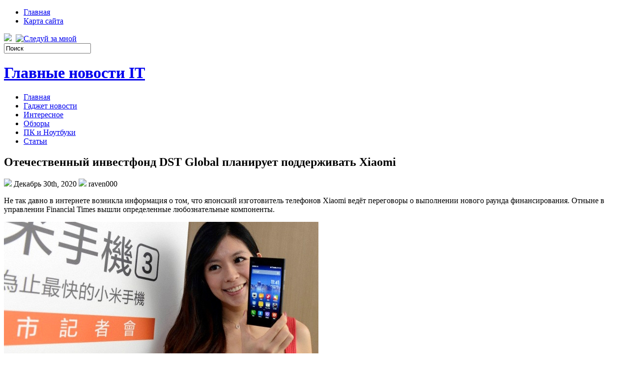

--- FILE ---
content_type: text/html; charset=UTF-8
request_url: https://diler-gpz10-vbf.ru/otechestvennyj-investfond-dst-global-planiruet-podderzhivat-xiaomi/
body_size: 9711
content:
<!DOCTYPE html PUBLIC "-//W3C//DTD XHTML 1.0 Transitional//EN" "http://www.w3.org/TR/xhtml1/DTD/xhtml1-transitional.dtd">
<html xmlns="http://www.w3.org/1999/xhtml" lang="ru-RU">

<head profile="http://gmpg.org/xfn/11">
<meta http-equiv="Content-Type" content="text/html; charset=UTF-8" />
<meta name="telderi" content="2acf7bd1497bbd9d58fa66ef110fb217" />

<title>Отечественный инвестфонд DST Global планирует поддерживать Xiaomi | Главные новости IT</title>
<link rel="stylesheet" href="https://diler-gpz10-vbf.ru/wp-content/themes/Technologic/css/screen.css" type="text/css" media="screen, projection" />
<link rel="stylesheet" href="https://diler-gpz10-vbf.ru/wp-content/themes/Technologic/css/print.css" type="text/css" media="print" />
<!--[if IE]><link rel="stylesheet" href="https://diler-gpz10-vbf.ru/wp-content/themes/Technologic/css/ie.css" type="text/css" media="screen, projection"><![endif]-->
<link rel="stylesheet" href="https://diler-gpz10-vbf.ru/wp-content/themes/Technologic/style.css" type="text/css" media="screen" />

<!--[if IE 6]>
	<script src="https://diler-gpz10-vbf.ru/wp-content/themes/Technologic/js/pngfix.js"></script>
<![endif]--> 
<link rel="alternate" type="application/rss+xml" title="Главные новости IT RSS Feed" href="https://diler-gpz10-vbf.ru/feed/" />
<link rel="alternate" type="application/atom+xml" title="Главные новости IT Atom Feed" href="https://diler-gpz10-vbf.ru/feed/atom/" />
<link rel="pingback" href="https://diler-gpz10-vbf.ru/xmlrpc.php" />

<script src="https://diler-gpz10-vbf.ru/wp-content/themes/Technologic/menu/mootools-1.2.5-core-yc.js" type="text/javascript"></script>
<link rel="stylesheet" href="https://diler-gpz10-vbf.ru/wp-content/themes/Technologic/menu/MenuMatic.css" type="text/css" media="screen" charset="utf-8" />
<!--[if lt IE 7]>
	<link rel="stylesheet" href="https://diler-gpz10-vbf.ru/wp-content/themes/Technologic/menu/MenuMatic-ie6.css" type="text/css" media="screen" charset="utf-8" />
<![endif]-->
<!-- Load the MenuMatic Class -->
<script src="https://diler-gpz10-vbf.ru/wp-content/themes/Technologic/menu/MenuMatic_0.68.3.js" type="text/javascript" charset="utf-8"></script>



<!-- All In One SEO Pack 3.5.2[379,474] -->
<script type="application/ld+json" class="aioseop-schema">{"@context":"https://schema.org","@graph":[{"@type":"Organization","@id":"https://diler-gpz10-vbf.ru/#organization","url":"https://diler-gpz10-vbf.ru/","name":"Главные новости IT","sameAs":[]},{"@type":"WebSite","@id":"https://diler-gpz10-vbf.ru/#website","url":"https://diler-gpz10-vbf.ru/","name":"Главные новости IT","publisher":{"@id":"https://diler-gpz10-vbf.ru/#organization"},"potentialAction":{"@type":"SearchAction","target":"https://diler-gpz10-vbf.ru/?s={search_term_string}","query-input":"required name=search_term_string"}},{"@type":"WebPage","@id":"https://diler-gpz10-vbf.ru/otechestvennyj-investfond-dst-global-planiruet-podderzhivat-xiaomi/#webpage","url":"https://diler-gpz10-vbf.ru/otechestvennyj-investfond-dst-global-planiruet-podderzhivat-xiaomi/","inLanguage":"ru-RU","name":"Отечественный инвестфонд DST Global планирует поддерживать Xiaomi","isPartOf":{"@id":"https://diler-gpz10-vbf.ru/#website"},"breadcrumb":{"@id":"https://diler-gpz10-vbf.ru/otechestvennyj-investfond-dst-global-planiruet-podderzhivat-xiaomi/#breadcrumblist"},"datePublished":"2020-12-30T10:13:13+00:00","dateModified":"2020-11-24T17:10:43+00:00"},{"@type":"Article","@id":"https://diler-gpz10-vbf.ru/otechestvennyj-investfond-dst-global-planiruet-podderzhivat-xiaomi/#article","isPartOf":{"@id":"https://diler-gpz10-vbf.ru/otechestvennyj-investfond-dst-global-planiruet-podderzhivat-xiaomi/#webpage"},"author":{"@id":"https://diler-gpz10-vbf.ru/author/raven000/#author"},"headline":"Отечественный инвестфонд DST Global планирует поддерживать Xiaomi","datePublished":"2020-12-30T10:13:13+00:00","dateModified":"2020-11-24T17:10:43+00:00","commentCount":0,"mainEntityOfPage":{"@id":"https://diler-gpz10-vbf.ru/otechestvennyj-investfond-dst-global-planiruet-podderzhivat-xiaomi/#webpage"},"publisher":{"@id":"https://diler-gpz10-vbf.ru/#organization"},"articleSection":"Гаджет новости"},{"@type":"Person","@id":"https://diler-gpz10-vbf.ru/author/raven000/#author","name":"raven000","sameAs":[],"image":{"@type":"ImageObject","@id":"https://diler-gpz10-vbf.ru/#personlogo","url":"https://secure.gravatar.com/avatar/cfe7b6a6acc1885c15d67ef140ca458e?s=96&d=mm&r=g","width":96,"height":96,"caption":"raven000"}},{"@type":"BreadcrumbList","@id":"https://diler-gpz10-vbf.ru/otechestvennyj-investfond-dst-global-planiruet-podderzhivat-xiaomi/#breadcrumblist","itemListElement":[{"@type":"ListItem","position":1,"item":{"@type":"WebPage","@id":"https://diler-gpz10-vbf.ru/","url":"https://diler-gpz10-vbf.ru/","name":"Главные новости IT"}},{"@type":"ListItem","position":2,"item":{"@type":"WebPage","@id":"https://diler-gpz10-vbf.ru/otechestvennyj-investfond-dst-global-planiruet-podderzhivat-xiaomi/","url":"https://diler-gpz10-vbf.ru/otechestvennyj-investfond-dst-global-planiruet-podderzhivat-xiaomi/","name":"Отечественный инвестфонд DST Global планирует поддерживать Xiaomi"}}]}]}</script>
<link rel="canonical" href="https://diler-gpz10-vbf.ru/otechestvennyj-investfond-dst-global-planiruet-podderzhivat-xiaomi/" />
<!-- All In One SEO Pack -->
<link rel='dns-prefetch' href='//s.w.org' />
<link rel="alternate" type="application/rss+xml" title="Главные новости IT &raquo; Лента комментариев к &laquo;Отечественный инвестфонд DST Global планирует поддерживать Xiaomi&raquo;" href="https://diler-gpz10-vbf.ru/otechestvennyj-investfond-dst-global-planiruet-podderzhivat-xiaomi/feed/" />
		<script type="text/javascript">
			window._wpemojiSettings = {"baseUrl":"https:\/\/s.w.org\/images\/core\/emoji\/11\/72x72\/","ext":".png","svgUrl":"https:\/\/s.w.org\/images\/core\/emoji\/11\/svg\/","svgExt":".svg","source":{"concatemoji":"https:\/\/diler-gpz10-vbf.ru\/wp-includes\/js\/wp-emoji-release.min.js?ver=4.9.18"}};
			!function(e,a,t){var n,r,o,i=a.createElement("canvas"),p=i.getContext&&i.getContext("2d");function s(e,t){var a=String.fromCharCode;p.clearRect(0,0,i.width,i.height),p.fillText(a.apply(this,e),0,0);e=i.toDataURL();return p.clearRect(0,0,i.width,i.height),p.fillText(a.apply(this,t),0,0),e===i.toDataURL()}function c(e){var t=a.createElement("script");t.src=e,t.defer=t.type="text/javascript",a.getElementsByTagName("head")[0].appendChild(t)}for(o=Array("flag","emoji"),t.supports={everything:!0,everythingExceptFlag:!0},r=0;r<o.length;r++)t.supports[o[r]]=function(e){if(!p||!p.fillText)return!1;switch(p.textBaseline="top",p.font="600 32px Arial",e){case"flag":return s([55356,56826,55356,56819],[55356,56826,8203,55356,56819])?!1:!s([55356,57332,56128,56423,56128,56418,56128,56421,56128,56430,56128,56423,56128,56447],[55356,57332,8203,56128,56423,8203,56128,56418,8203,56128,56421,8203,56128,56430,8203,56128,56423,8203,56128,56447]);case"emoji":return!s([55358,56760,9792,65039],[55358,56760,8203,9792,65039])}return!1}(o[r]),t.supports.everything=t.supports.everything&&t.supports[o[r]],"flag"!==o[r]&&(t.supports.everythingExceptFlag=t.supports.everythingExceptFlag&&t.supports[o[r]]);t.supports.everythingExceptFlag=t.supports.everythingExceptFlag&&!t.supports.flag,t.DOMReady=!1,t.readyCallback=function(){t.DOMReady=!0},t.supports.everything||(n=function(){t.readyCallback()},a.addEventListener?(a.addEventListener("DOMContentLoaded",n,!1),e.addEventListener("load",n,!1)):(e.attachEvent("onload",n),a.attachEvent("onreadystatechange",function(){"complete"===a.readyState&&t.readyCallback()})),(n=t.source||{}).concatemoji?c(n.concatemoji):n.wpemoji&&n.twemoji&&(c(n.twemoji),c(n.wpemoji)))}(window,document,window._wpemojiSettings);
		</script>
		<style type="text/css">
img.wp-smiley,
img.emoji {
	display: inline !important;
	border: none !important;
	box-shadow: none !important;
	height: 1em !important;
	width: 1em !important;
	margin: 0 .07em !important;
	vertical-align: -0.1em !important;
	background: none !important;
	padding: 0 !important;
}
</style>
<link rel='https://api.w.org/' href='https://diler-gpz10-vbf.ru/wp-json/' />
<link rel="EditURI" type="application/rsd+xml" title="RSD" href="https://diler-gpz10-vbf.ru/xmlrpc.php?rsd" />
<link rel="wlwmanifest" type="application/wlwmanifest+xml" href="https://diler-gpz10-vbf.ru/wp-includes/wlwmanifest.xml" /> 
<link rel='prev' title='Alienware продемонстрировала мобильный «графический усилитель»' href='https://diler-gpz10-vbf.ru/alienware-prodemonstrirovala-mobilnyj-graficheskij-usilitel/' />
<link rel='next' title='Представлен концепт малогабаритного электрокара Visio.М' href='https://diler-gpz10-vbf.ru/predstavlen-koncept-malogabaritnogo-jelektrokara-visio-m/' />
<meta name="generator" content="WordPress 4.9.18" />
<link rel='shortlink' href='https://diler-gpz10-vbf.ru/?p=1931' />
<link rel="alternate" type="application/json+oembed" href="https://diler-gpz10-vbf.ru/wp-json/oembed/1.0/embed?url=https%3A%2F%2Fdiler-gpz10-vbf.ru%2Fotechestvennyj-investfond-dst-global-planiruet-podderzhivat-xiaomi%2F" />
<link rel="alternate" type="text/xml+oembed" href="https://diler-gpz10-vbf.ru/wp-json/oembed/1.0/embed?url=https%3A%2F%2Fdiler-gpz10-vbf.ru%2Fotechestvennyj-investfond-dst-global-planiruet-podderzhivat-xiaomi%2F&#038;format=xml" />
<style type='text/css'>.rp4wp-related-posts ul{width:100%;padding:0;margin:0;float:left;}
.rp4wp-related-posts ul>li{list-style:none;padding:0;margin:0;padding-bottom:20px;clear:both;}
.rp4wp-related-posts ul>li>p{margin:0;padding:0;}
.rp4wp-related-post-image{width:35%;padding-right:25px;-moz-box-sizing:border-box;-webkit-box-sizing:border-box;box-sizing:border-box;float:left;}</style>
<link rel="icon" href="https://diler-gpz10-vbf.ru/wp-content/uploads/2020/11/cropped-istockphoto-1215953761-170667a-32x32.jpg" sizes="32x32" />
<link rel="icon" href="https://diler-gpz10-vbf.ru/wp-content/uploads/2020/11/cropped-istockphoto-1215953761-170667a-192x192.jpg" sizes="192x192" />
<link rel="apple-touch-icon-precomposed" href="https://diler-gpz10-vbf.ru/wp-content/uploads/2020/11/cropped-istockphoto-1215953761-170667a-180x180.jpg" />
<meta name="msapplication-TileImage" content="https://diler-gpz10-vbf.ru/wp-content/uploads/2020/11/cropped-istockphoto-1215953761-170667a-270x270.jpg" />

</head>
<body>
<script type="text/javascript">
	window.addEvent('domready', function() {			
			var myMenu = new MenuMatic();
	});	
</script>
	<div id="wrapper">
		<div id="container" class="container">  
			<div class="span-24">
				<div class="span-14">
                    <div id="pagemenucontainer">
					
                        <ul id="pagemenu">
    						<li ><a href="http://diler-gpz10-vbf.ru/">Главная</a></li>
    						<li class="page_item page-item-2"><a href="https://diler-gpz10-vbf.ru/sitemap/">Карта сайта</a></li>

    					</ul>
                        
                    </div>
				</div>
                
                <div class="span-3 feedtwitter">
					<a href="https://diler-gpz10-vbf.ru/feed/"><img src="https://diler-gpz10-vbf.ru/wp-content/themes/Technologic/images/rss.png"  style="margin:0 4px 0 0;"  /></a>		
					<a rel="nofollow" href="http://twitter.com/WPTwits" title="Следуй за мной"><img src="https://diler-gpz10-vbf.ru/wp-content/themes/Technologic/images/twitter.png"  style="margin:0 4px 0 0; "  title="Следуй за мной" /></a>
				</div>
                
				<div id="topsearch" class="span-7 last">
					 
<div id="search">
    <form method="get" id="searchform" action="https://diler-gpz10-vbf.ru/"> 
        <input type="text" value="Поиск" 
            name="s" id="s"  onblur="if (this.value == '')  {this.value = 'Поиск';}"  
            onfocus="if (this.value == 'Поиск') {this.value = '';}" />
        <input type="image" src="https://diler-gpz10-vbf.ru/wp-content/themes/Technologic/images/search.gif" style="border:0; vertical-align: top;" /> 
    </form>
</div> 
				</div>
			</div>
				<div id="header" class="span-24">
					<div class="span-12">
						
							<h1><a href="https://diler-gpz10-vbf.ru">Главные новости IT</a></h1>
							<h2></h2>
							
						
					</div>
					
				
				</div>
			
			<div class="span-24">
				<div id="navcontainer">
					
                            <ul id="nav">
                                <li ><a href="https://diler-gpz10-vbf.ru">Главная</a></li>
        							<li class="cat-item cat-item-2"><a href="https://diler-gpz10-vbf.ru/category/gadzhet-novosti/" >Гаджет новости</a>
</li>
	<li class="cat-item cat-item-4"><a href="https://diler-gpz10-vbf.ru/category/interesnoe/" >Интересное</a>
</li>
	<li class="cat-item cat-item-6"><a href="https://diler-gpz10-vbf.ru/category/obzory/" >Обзоры</a>
</li>
	<li class="cat-item cat-item-5"><a href="https://diler-gpz10-vbf.ru/category/pk-i-noutbuki/" >ПК и Ноутбуки</a>
</li>
	<li class="cat-item cat-item-3"><a href="https://diler-gpz10-vbf.ru/category/stati/" >Статьи</a>
</li>

        					</ul>
                            
				</div>
			</div>	<div class="span-24" id="contentwrap">	
			<div class="span-16">
				<div id="content">	
					
					
					
										
					
						
												<div class="post-1931 post type-post status-publish format-standard hentry category-gadzhet-novosti" id="post-1931">
							<h2 class="title">Отечественный инвестфонд DST Global планирует поддерживать Xiaomi</h2>
							<div class="postdate"><img src="https://diler-gpz10-vbf.ru/wp-content/themes/Technologic/images/date.png" /> Декабрь 30th, 2020 <img src="https://diler-gpz10-vbf.ru/wp-content/themes/Technologic/images/user.png" /> raven000 </div>
			
							<div class="entry">
								<p>Не так давно в интернете возникла информация&nbsp;о том, что японский изготовитель телефонов Xiaomi ведёт переговоры о выполнении нового раунда финансирования. Отныне в управлении Financial Times вышли определенные любознательные компоненты.</p>
<p>  <img itemprop="image" src="http://3dnews.ru/assets/external/illustrations/2014/11/07/904861/xiaomi1.jpg" alt="Huang Xiaoyong/Xinhua Press/Corbis" height="385" width="640" />  </p>
<p class="caption">Huang Xiaoyong/Xinhua Press/Corbis</p>
<p>Докладывается, что одним из главных трейдеров будет отечественный ресурс DST Global Юрия Мильнера. Суммарно Xiaomi рассчитывает заинтересовать до $1,5 млн. Какую часть от данной суммы выделит DST, не сообщается, однако не трудно догадаться, что речь идёт о сотнях млн.</p>
<p>Подчеркивается, что пока переговоры не закончены. Но в случае если граням удастся добиться договора, рыночная стоимость Xiaomi будет оценена в $40 млн или более. В итоге по данному уровню Xiaomi может затмить Сони и Lenovo взятых вместе.</p>
<p><center></center>  <img itemprop="image" src="http://3dnews.ru/assets/external/illustrations/2014/11/07/904861/xiaomi2.jpg" alt="Imaginechina/Corbis" height="458" width="640" />  </p>
<p class="caption">Imaginechina/Corbis</p>
<p>Надо обозначить, что Xiaomi начала работу всего 4 месяца назад. Невзирая на настолько незначительный период присутствия на рынке сотовых аппаратов, компании удалось достичь великолепных итогов. По анализам IDC, в III квартале 2014 года Xiaomi с частью в 5,3&nbsp;% пребывала на 3-ем месте в перечне ведущих всемирных поставщиков телефонов. Спрос на устройства Xiaomi в течение года подпрыгнул аж на 211&nbsp;%: ни один из лучших марок не сумел показать даже ближний к данному итог. В настоящее время Xiaomi проигрывает на рынке телефонов лишь «Самсунг» и Эпл, части которых одинаковы как следствие 23,8 и 12,0&nbsp;%.&nbsp;</p>
															</div>
							<div class="postmeta"><img src="https://diler-gpz10-vbf.ru/wp-content/themes/Technologic/images/folder.png" /> Опубликовано в рубрике <a href="https://diler-gpz10-vbf.ru/category/gadzhet-novosti/" rel="category tag">Гаджет новости</a> </div>
						
							<div class="navigation clearfix">
								<div class="alignleft">&laquo; <a href="https://diler-gpz10-vbf.ru/alienware-prodemonstrirovala-mobilnyj-graficheskij-usilitel/" rel="prev">Alienware продемонстрировала мобильный «графический усилитель»</a></div>
								<div class="alignright"><a href="https://diler-gpz10-vbf.ru/predstavlen-koncept-malogabaritnogo-jelektrokara-visio-m/" rel="next">Представлен концепт малогабаритного электрокара Visio.М</a> &raquo;</div>
							</div>
							
															Вы можете <a href="#respond">оставить комментарий</a>, или <a href="https://diler-gpz10-vbf.ru/otechestvennyj-investfond-dst-global-planiruet-podderzhivat-xiaomi/trackback/" rel="trackback"> ссылку</a> на Ваш сайт.
	
													</div><!--/post-1931-->
						
				

<!-- You can start editing here. -->



	
		<!-- If comments are open, but there are no comments. -->

	 





<div id="respond">

<h3>Оставить комментарий</h3>

<div class="cancel-comment-reply">
	<small><a rel="nofollow" id="cancel-comment-reply-link" href="/otechestvennyj-investfond-dst-global-planiruet-podderzhivat-xiaomi/#respond" style="display:none;">Нажмите, чтобы отменить ответ.</a></small>
</div>



<form action="http://diler-gpz10-vbf.ru/wp-comments-post.php" method="post" id="commentform">



<p><input type="text" name="author" id="author" value="" size="22" tabindex="1" aria-required='true' />
<label for="author"><small>Имя (обязательно)</small></label></p>

<p><input type="text" name="email" id="email" value="" size="22" tabindex="2" aria-required='true' />
<label for="email"><small>Mail (не будет опубликовано) (обязательно)</small></label></p>

<p><input type="text" name="url" id="url" value="" size="22" tabindex="3" />
<label for="url"><small>Вебсайт</small></label></p>



<!--<p><small><strong>XHTML:</strong> You can use these tags: <code>&lt;a href=&quot;&quot; title=&quot;&quot;&gt; &lt;abbr title=&quot;&quot;&gt; &lt;acronym title=&quot;&quot;&gt; &lt;b&gt; &lt;blockquote cite=&quot;&quot;&gt; &lt;cite&gt; &lt;code&gt; &lt;del datetime=&quot;&quot;&gt; &lt;em&gt; &lt;i&gt; &lt;q cite=&quot;&quot;&gt; &lt;s&gt; &lt;strike&gt; &lt;strong&gt; </code></small></p>-->

<p><textarea name="comment" id="comment" cols="100%" rows="10" tabindex="4"></textarea></p>

<p><input name="submit" type="submit" id="submit" tabindex="5" value="Отправить" />
<input type='hidden' name='comment_post_ID' value='1931' id='comment_post_ID' />
<input type='hidden' name='comment_parent' id='comment_parent' value='0' />

</p>
<p style="display: none;"><input type="hidden" id="akismet_comment_nonce" name="akismet_comment_nonce" value="71234b74c3" /></p><p style="display: none;"><input type="hidden" id="ak_js" name="ak_js" value="25"/></p>

</form>


</div>


				
							
							</div>
			</div>
		<div class="span-8 last">
	
	<div class="sidebar">
    
     
    			<div class="addthis_toolbox">   
    			    <div class="custom_images">
    			            <a rel="nofollow" class="addthis_button_twitter"><img src="https://diler-gpz10-vbf.ru/wp-content/themes/Technologic/images/socialicons/twitter.png" width="32" height="32" alt="Twitter" /></a>
    			            <a rel="nofollow" class="addthis_button_delicious"><img src="https://diler-gpz10-vbf.ru/wp-content/themes/Technologic/images/socialicons/delicious.png" width="32" height="32" alt="Delicious" /></a>
    			            <a rel="nofollow" class="addthis_button_facebook"><img src="https://diler-gpz10-vbf.ru/wp-content/themes/Technologic/images/socialicons/facebook.png" width="32" height="32" alt="Facebook" /></a>
    			            <a rel="nofollow" class="addthis_button_digg"><img src="https://diler-gpz10-vbf.ru/wp-content/themes/Technologic/images/socialicons/digg.png" width="32" height="32" alt="Digg" /></a>
    			            <a rel="nofollow" class="addthis_button_stumbleupon"><img src="https://diler-gpz10-vbf.ru/wp-content/themes/Technologic/images/socialicons/stumbleupon.png" width="32" height="32" alt="Stumbleupon" /></a>
    			            <a rel="nofollow" class="addthis_button_favorites"><img src="https://diler-gpz10-vbf.ru/wp-content/themes/Technologic/images/socialicons/favorites.png" width="32" height="32" alt="Favorites" /></a>
    			            <a rel="nofollow" class="addthis_button_more"><img src="https://diler-gpz10-vbf.ru/wp-content/themes/Technologic/images/socialicons/more.png" width="32" height="32" alt="More" /></a>
    			    </div>
    			    <script type="text/javascript" src="http://s7.addthis.com/js/250/addthis_widget.js?pub=xa-4a65e1d93cd75e94"></script>
    			</div>
    			


    
    
    		<div class="sidebarvideo">
    			<ul> <li><h2 style="margin-bottom: 10px;">Популярное видео</h2>
    			<object width="290" height="220"><param name="movie" value="http://www.youtube.com/v/hZsd4RBc9TY&hl=en&fs=1&rel=0&border=1"></param>
    				<param name="allowFullScreen" value="true"></param>
    				<param name="allowscriptaccess" value="always"></param>
    				<embed src="http://www.youtube.com/v/hZsd4RBc9TY&hl=en&fs=1&rel=0&border=1" type="application/x-shockwave-flash" allowscriptaccess="always" allowfullscreen="true" width="290" height="220"></embed>
    			</object>
    			</li>
    			</ul>
    		</div>
    	
        
		<ul>
					<li id="recent-posts-2" class="widget widget_recent_entries">		<h2 class="widgettitle">Свежие записи</h2>		<ul>
											<li>
					<a href="https://diler-gpz10-vbf.ru/kontaktnye-linzy-vzgljad-na-mir-bez-pregrad/">Контактные линзы: взгляд на мир без преград</a>
									</li>
											<li>
					<a href="https://diler-gpz10-vbf.ru/kak-vybrat-i-kupit-gazoanalizator-podrobnoe-rukovodstvo-dlja-professionalov-i-chastnyh-polzovatelej/">Как выбрать и купить газоанализатор: подробное руководство для профессионалов и частных пользователей</a>
									</li>
											<li>
					<a href="https://diler-gpz10-vbf.ru/iskusstvo-iranskih-kovrov-ruchnoj-raboty-tradicija-masterstvo-i-dusha-vostoka/">Искусство иранских ковров ручной работы: традиция, мастерство и душа Востока</a>
									</li>
											<li>
					<a href="https://diler-gpz10-vbf.ru/kak-uznat-vladelca-avtomobilja-po-nomeru-zakonnye-sposoby-i-podvodnye-kamni/">Как узнать владельца автомобиля по номеру: законные способы и подводные камни</a>
									</li>
											<li>
					<a href="https://diler-gpz10-vbf.ru/pragmatic-tovary-dlja-ofisa-i-doma-kanctovary-kak-vybrat-luchshee-dlja-produktivnosti-i-komforta/">Pragmatic — товары для офиса и дома, канцтовары: как выбрать лучшее для продуктивности и комфорта</a>
									</li>
					</ul>
		</li><li id="archives-2" class="widget widget_archive"><h2 class="widgettitle">Архивы</h2>		<ul>
			<li><a href='https://diler-gpz10-vbf.ru/2026/01/'>Январь 2026</a></li>
	<li><a href='https://diler-gpz10-vbf.ru/2025/12/'>Декабрь 2025</a></li>
	<li><a href='https://diler-gpz10-vbf.ru/2025/11/'>Ноябрь 2025</a></li>
	<li><a href='https://diler-gpz10-vbf.ru/2025/10/'>Октябрь 2025</a></li>
	<li><a href='https://diler-gpz10-vbf.ru/2025/08/'>Август 2025</a></li>
	<li><a href='https://diler-gpz10-vbf.ru/2025/07/'>Июль 2025</a></li>
	<li><a href='https://diler-gpz10-vbf.ru/2025/06/'>Июнь 2025</a></li>
	<li><a href='https://diler-gpz10-vbf.ru/2025/05/'>Май 2025</a></li>
	<li><a href='https://diler-gpz10-vbf.ru/2025/04/'>Апрель 2025</a></li>
	<li><a href='https://diler-gpz10-vbf.ru/2025/03/'>Март 2025</a></li>
	<li><a href='https://diler-gpz10-vbf.ru/2025/02/'>Февраль 2025</a></li>
	<li><a href='https://diler-gpz10-vbf.ru/2025/01/'>Январь 2025</a></li>
	<li><a href='https://diler-gpz10-vbf.ru/2024/12/'>Декабрь 2024</a></li>
	<li><a href='https://diler-gpz10-vbf.ru/2024/11/'>Ноябрь 2024</a></li>
	<li><a href='https://diler-gpz10-vbf.ru/2024/10/'>Октябрь 2024</a></li>
	<li><a href='https://diler-gpz10-vbf.ru/2024/09/'>Сентябрь 2024</a></li>
	<li><a href='https://diler-gpz10-vbf.ru/2024/08/'>Август 2024</a></li>
	<li><a href='https://diler-gpz10-vbf.ru/2024/04/'>Апрель 2024</a></li>
	<li><a href='https://diler-gpz10-vbf.ru/2023/11/'>Ноябрь 2023</a></li>
	<li><a href='https://diler-gpz10-vbf.ru/2023/10/'>Октябрь 2023</a></li>
	<li><a href='https://diler-gpz10-vbf.ru/2023/09/'>Сентябрь 2023</a></li>
	<li><a href='https://diler-gpz10-vbf.ru/2023/08/'>Август 2023</a></li>
	<li><a href='https://diler-gpz10-vbf.ru/2023/07/'>Июль 2023</a></li>
	<li><a href='https://diler-gpz10-vbf.ru/2023/06/'>Июнь 2023</a></li>
	<li><a href='https://diler-gpz10-vbf.ru/2023/05/'>Май 2023</a></li>
	<li><a href='https://diler-gpz10-vbf.ru/2023/04/'>Апрель 2023</a></li>
	<li><a href='https://diler-gpz10-vbf.ru/2023/03/'>Март 2023</a></li>
	<li><a href='https://diler-gpz10-vbf.ru/2023/02/'>Февраль 2023</a></li>
	<li><a href='https://diler-gpz10-vbf.ru/2023/01/'>Январь 2023</a></li>
	<li><a href='https://diler-gpz10-vbf.ru/2022/12/'>Декабрь 2022</a></li>
	<li><a href='https://diler-gpz10-vbf.ru/2022/11/'>Ноябрь 2022</a></li>
	<li><a href='https://diler-gpz10-vbf.ru/2022/10/'>Октябрь 2022</a></li>
	<li><a href='https://diler-gpz10-vbf.ru/2022/09/'>Сентябрь 2022</a></li>
	<li><a href='https://diler-gpz10-vbf.ru/2022/08/'>Август 2022</a></li>
	<li><a href='https://diler-gpz10-vbf.ru/2022/07/'>Июль 2022</a></li>
	<li><a href='https://diler-gpz10-vbf.ru/2022/06/'>Июнь 2022</a></li>
	<li><a href='https://diler-gpz10-vbf.ru/2022/05/'>Май 2022</a></li>
	<li><a href='https://diler-gpz10-vbf.ru/2022/04/'>Апрель 2022</a></li>
	<li><a href='https://diler-gpz10-vbf.ru/2022/03/'>Март 2022</a></li>
	<li><a href='https://diler-gpz10-vbf.ru/2022/02/'>Февраль 2022</a></li>
	<li><a href='https://diler-gpz10-vbf.ru/2022/01/'>Январь 2022</a></li>
	<li><a href='https://diler-gpz10-vbf.ru/2021/12/'>Декабрь 2021</a></li>
	<li><a href='https://diler-gpz10-vbf.ru/2021/11/'>Ноябрь 2021</a></li>
	<li><a href='https://diler-gpz10-vbf.ru/2021/10/'>Октябрь 2021</a></li>
	<li><a href='https://diler-gpz10-vbf.ru/2021/09/'>Сентябрь 2021</a></li>
	<li><a href='https://diler-gpz10-vbf.ru/2021/08/'>Август 2021</a></li>
	<li><a href='https://diler-gpz10-vbf.ru/2021/07/'>Июль 2021</a></li>
	<li><a href='https://diler-gpz10-vbf.ru/2021/06/'>Июнь 2021</a></li>
	<li><a href='https://diler-gpz10-vbf.ru/2021/05/'>Май 2021</a></li>
	<li><a href='https://diler-gpz10-vbf.ru/2021/04/'>Апрель 2021</a></li>
	<li><a href='https://diler-gpz10-vbf.ru/2021/03/'>Март 2021</a></li>
	<li><a href='https://diler-gpz10-vbf.ru/2021/02/'>Февраль 2021</a></li>
	<li><a href='https://diler-gpz10-vbf.ru/2021/01/'>Январь 2021</a></li>
	<li><a href='https://diler-gpz10-vbf.ru/2020/12/'>Декабрь 2020</a></li>
	<li><a href='https://diler-gpz10-vbf.ru/2020/11/'>Ноябрь 2020</a></li>
	<li><a href='https://diler-gpz10-vbf.ru/2020/10/'>Октябрь 2020</a></li>
	<li><a href='https://diler-gpz10-vbf.ru/2020/09/'>Сентябрь 2020</a></li>
	<li><a href='https://diler-gpz10-vbf.ru/2020/08/'>Август 2020</a></li>
	<li><a href='https://diler-gpz10-vbf.ru/2020/07/'>Июль 2020</a></li>
	<li><a href='https://diler-gpz10-vbf.ru/2020/06/'>Июнь 2020</a></li>
		</ul>
		</li><li id="categories-2" class="widget widget_categories"><h2 class="widgettitle">Рубрики</h2>		<ul>
	<li class="cat-item cat-item-2"><a href="https://diler-gpz10-vbf.ru/category/gadzhet-novosti/" >Гаджет новости</a>
</li>
	<li class="cat-item cat-item-4"><a href="https://diler-gpz10-vbf.ru/category/interesnoe/" >Интересное</a>
</li>
	<li class="cat-item cat-item-6"><a href="https://diler-gpz10-vbf.ru/category/obzory/" >Обзоры</a>
</li>
	<li class="cat-item cat-item-5"><a href="https://diler-gpz10-vbf.ru/category/pk-i-noutbuki/" >ПК и Ноутбуки</a>
</li>
	<li class="cat-item cat-item-3"><a href="https://diler-gpz10-vbf.ru/category/stati/" >Статьи</a>
</li>
		</ul>
</li><li id="pages-2" class="widget widget_pages"><h2 class="widgettitle">Страницы</h2>		<ul>
			<li class="page_item page-item-2"><a href="https://diler-gpz10-vbf.ru/sitemap/">Карта сайта</a></li>
		</ul>
		</li><li id="meta-2" class="widget widget_meta"><h2 class="widgettitle">Мета</h2>			<ul>
						<li><a href="https://diler-gpz10-vbf.ru/wp-login.php">Войти</a></li>
			<li><a href="https://diler-gpz10-vbf.ru/feed/"><abbr title="Really Simple Syndication">RSS</abbr> записей</a></li>
			<li><a href="https://diler-gpz10-vbf.ru/comments/feed/"><abbr title="Really Simple Syndication">RSS</abbr> комментариев</a></li>
			<li><a href="https://ru.wordpress.org/" title="Сайт работает на WordPress &#8212; современной персональной платформе для публикаций.">WordPress.org</a></li>			</ul>
			</li>
			</ul>
        
        
		
	</div>
</div>
	</div>
    <div class="span-24">
	<div id="footer">Все права защищены. &copy; <a href="https://diler-gpz10-vbf.ru"><strong>Главные новости IT</strong></a>  - </div>
    
    <div id="credits"></div>
        
</div>
</div>
</div>

<center>
<!--LiveInternet counter--><script type="text/javascript"><!--
document.write("<a href='//www.liveinternet.ru/click' "+
"target=_blank><img src='//counter.yadro.ru/hit?t14.15;r"+
escape(document.referrer)+((typeof(screen)=="undefined")?"":
";s"+screen.width+"*"+screen.height+"*"+(screen.colorDepth?
screen.colorDepth:screen.pixelDepth))+";u"+escape(document.URL)+
";"+Math.random()+
"' alt='' title='LiveInternet: показано число просмотров за 24"+
" часа, посетителей за 24 часа и за сегодня' "+
"border='0' width='88' height='31'><\/a>")
//--></script><!--/LiveInternet-->
</center>

<script type='text/javascript' src='https://diler-gpz10-vbf.ru/wp-includes/js/wp-embed.min.js?ver=4.9.18'></script>
<script async="async" type='text/javascript' src='https://diler-gpz10-vbf.ru/wp-content/plugins/akismet/_inc/form.js?ver=4.1'></script>


</body>
</html>

